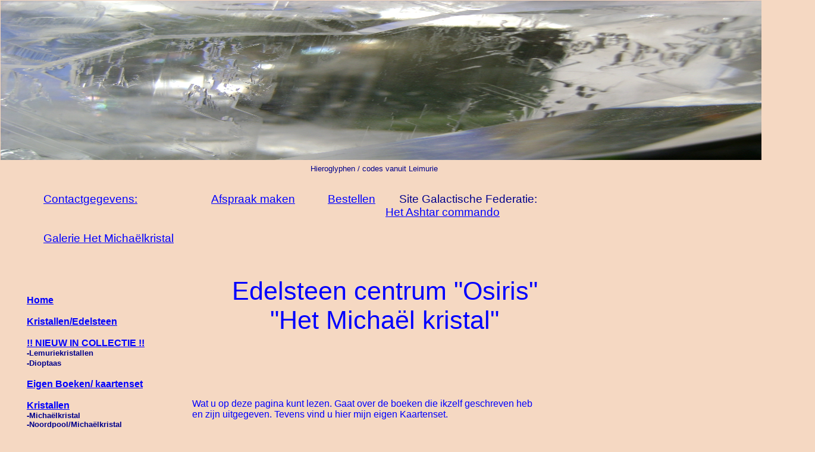

--- FILE ---
content_type: text/html
request_url: http://michaelkristal.nl/eigen_boeken.html
body_size: 13570
content:
<!DOCTYPE HTML PUBLIC "-//W3C//DTD HTML 4.01 Transitional//EN" "http://www.w3.org/TR/html4/loose.dtd">
<html>
<head>
<meta http-equiv="Content-Type" content="text/html; charset=ISO-8859-1">
<title>Naamloze pagina</title>
<meta name="generator" content="WYSIWYG Web Builder 8 - http://www.wysiwygwebbuilder.com">
<style type="text/css">
body
{
   background-color: #F5D8C2;
   color: #00008B;
   scrollbar-face-color: #F0F0F0;
   scrollbar-arrow-color: #000000;
   scrollbar-3dlight-color: #F0F0F0;
   scrollbar-darkshadow-color: #696969;
   scrollbar-highlight-color: #FFFFFF;
   scrollbar-shadow-color: #A0A0A0;
   scrollbar-track-color: #C8C8C8;
}
</style>
<style type="text/css">
a
{
   color: #C8D7EB;
   text-decoration: underline;
}
a:visited
{
   color: #C8D7EB;
}
a:active
{
   color: #C8D7EB;
}
a:hover
{
   color: #376BAD;
   text-decoration: underline;
}
a.rob:link
{
   color: #0000FF;
   background: #F5D8C2;
}
a.rob:visited
{
   color: #00008B;
   text-decoration: underline;
}
a.rob:active
{
   color: #FF0000;
   text-decoration: underline;
}
a.rob:hover
{
   color: #0000FF;
   text-decoration: underline;
}
</style>
<style type="text/css">
#wb_Text1 
{
   background-color: transparent;
   border: 0px #000000 solid;
   padding: 0;
}
#wb_Text1 div
{
   text-align: center;
}
#wb_Text2 
{
   background-color: transparent;
   border: 0px #000000 solid;
   padding: 0;
}
#wb_Text2 div
{
   text-align: left;
}
#wb_Text3 
{
   background-color: transparent;
   border: 0px #000000 solid;
   padding: 0;
}
#wb_Text3 div
{
   text-align: left;
}
#wb_Text4 
{
   background-color: transparent;
   border: 0px #000000 solid;
   padding: 0;
}
#wb_Text4 div
{
   text-align: left;
}
#Image2
{
   border: 0px #000000 solid;
}
#wb_Text5 
{
   background-color: transparent;
   border: 0px #000000 solid;
   padding: 0;
}
#wb_Text5 div
{
   text-align: center;
}
#wb_Text6 
{
   background-color: transparent;
   border: 0px #000000 solid;
   padding: 0;
}
#wb_Text6 div
{
   text-align: left;
}
#Image1
{
   border: 0px #000000 solid;
}
#wb_Text7 
{
   background-color: transparent;
   border: 0px #000000 solid;
   padding: 0;
}
#wb_Text7 div
{
   text-align: left;
}
#Image3
{
   border: 0px #000000 solid;
}
#wb_Text9 
{
   background-color: transparent;
   border: 0px #000000 solid;
   padding: 0;
}
#wb_Text9 div
{
   text-align: left;
}
#wb_Text10 
{
   background-color: transparent;
   border: 0px #000000 solid;
   padding: 0;
}
#wb_Text10 div
{
   text-align: left;
}
#Image5
{
   border: 0px #000000 solid;
}
</style>
<script type="text/javascript">
<!--
function popupwnd(url, toolbar, menubar, locationbar, resize, scrollbars, statusbar, left, top, width, height)
{
   if (left == -1)
   {
      left = (screen.width/2)-(width/2);
   }
   if (top == -1)
   {
      top = (screen.height/2)-(height/2);
   }
   var popupwindow = this.open(url, '', 'toolbar=' + toolbar + ',menubar=' + menubar + ',location=' + locationbar + ',scrollbars=' + scrollbars + ',resizable=' + resize + ',status=' + statusbar + ',left=' + left + ',top=' + top + ',width=' + width + ',height=' + height);
}
//-->
</script>
</head>
<body>
<div id="wb_Text1" style="position:absolute;left:363px;top:465px;width:567px;height:98px;text-align:center;z-index:0;">
<span style="color:#0000FF;font-family:Arial;font-size:43px;">Edelsteen centrum &quot;Osiris&quot;<br>&quot;Het Michaël kristal&quot;</span></div>
<div id="wb_Text2" style="position:absolute;left:45px;top:496px;width:204px;height:943px;z-index:1;text-align:left;">
<span style="color:#0000FF;font-family:Arial;font-size:16px;"><strong><a href="./index.html" class="rob">Home</a><br><br><a href="./kristallen_edelsteen.html" class="rob">Kristallen/Edelsteen</a><br><br><a href="./nieuw.html" class="rob">!! NIEUW IN COLLECTIE !!</a><br></strong></span><span style="color:#00008B;font-family:Arial;font-size:13px;"><strong>-Lemuriekristallen<br>-Dioptaas</strong></span><span style="color:#0000FF;font-family:Arial;font-size:16px;"><strong><br><br><a href="./eigen_boeken.html" class="rob">Eigen Boeken/ kaartenset</a><br><br><a href="./kristallen.html" class="rob">Kristallen</a><br></strong></span><span style="color:#00008B;font-family:Arial;font-size:13px;"><strong>-Michaëlkristal<br>-Noordpool/Michaëlkristal<br>-Kristallen van Atlantis<br>-Kristallen van Lemurie<br>-Kristallen schedels</strong></span><span style="color:#0000FF;font-family:Arial;font-size:16px;"><strong><br><br><a href="./2e_handsboeken.html" class="rob">2e hands boeken</a><br><br><a href="./berichten.html" class="rob">Berichten</a><br><br><a href="./boeken_v_osiris.html" class="rob">Boeken van uitgeverij Osiris</a><br><br><a href="./kind_vd_toekomst.html" class="rob">Kind van de toekomst</a><br><br><a href="./ankh-egypte.html" class="rob">Ankh-Egypte</a><br><br><a href="./diversen.html" class="rob">Diversen</a><br></strong></span><span style="color:#00008B;font-family:Arial;font-size:13px;"><strong>-Taken van de landen<br>-Tuella<br>-Johanna</strong></span><span style="color:#0000FF;font-family:Arial;font-size:16px;"><strong><br><br><a href="./chembusters.html" class="rob">Chembusters</a><br><br><a href="./korte_gedachten.html" class="rob">Korte gedachten</a><br><br><a href="./meditatie`s.html" class="rob">Meditatie`s</a><br><br><a href="./himalaya_zout.html" class="rob">Himalaya zout</a><br><br><a href="./drinkwaterkristallen.html" class="rob">Drinkwater kristallen</a><br><br></strong></span><span style="color:#00008B;font-family:Arial;font-size:16px;"><strong><a href="./galerie_michael.html" class="rob">Fossielen</a></strong></span><span style="color:#0000FF;font-family:Arial;font-size:16px;"><strong><br><br></strong></span><span style="color:#00008B;font-family:Arial;font-size:16px;"><strong><a href="./galerie_michael.html" class="rob">Lichtgevende stenen</a></strong></span><span style="color:#0000FF;font-family:Arial;font-size:16px;"><strong><br><br></strong></span><span style="color:#0000FF;font-family:Arial;font-size:13px;"><br><br></span><span style="color:#000000;font-family:Arial;font-size:13px;"><br><br></span></div>
<div id="wb_Text3" style="position:absolute;left:423px;top:242px;width:417px;height:16px;z-index:2;text-align:left;">
&nbsp;</div>
<div id="wb_Text4" style="position:absolute;left:323px;top:670px;width:586px;height:72px;z-index:3;text-align:left;">
<span style="color:#0000FF;font-family:Arial;font-size:16px;">Wat u op deze pagina kunt lezen. Gaat over de boeken die ikzelf geschreven heb en zijn uitgegeven. Tevens vind u hier mijn eigen Kaartenset.<br><br>(Mevrouw) Tonnie Eijkenboom&nbsp;&nbsp;&nbsp; </span></div>
<div id="wb_Image2" style="position:absolute;left:1px;top:1px;width:1369px;height:268px;z-index:4;">
<img src="images/DSC0%204076%20%20Hieroglypen%20of%20codes.....JPG" id="Image2" alt="" border="0" style="width:1369px;height:268px;"></div>
<div id="wb_Text5" style="position:absolute;left:246px;top:276px;width:765px;height:16px;text-align:center;z-index:5;">
<span style="color:#00008B;font-family:Arial;font-size:13px;">Hieroglyphen / codes vanuit Leimurie</span></div>
<div id="wb_Text6" style="position:absolute;left:313px;top:1706px;width:422px;height:450px;z-index:6;text-align:left;">
<span style="color:#00008B;font-family:Arial;font-size:17px;"><em>Kaartenset: Aartsengelen en Meesters spreken</em></span><span style="color:#00008B;font-family:Arial;font-size:13px;"><br><br></span><span style="color:#00008B;font-family:Arial;font-size:16px;">Prijs: € 27,50<br>Bestelnummer: 118 <br> <br>Kaartenset van 128 kaarten + 1 met uitleg, in kleur en in exclusieve katoenen ‘Uitgeverij Osiris’ verpakking.<br> <br>Kaarten met uitspraken/raadgevingen van diverse Aartsengelen en Meesters maken deze set tot een bijzondere leidraad voor deze tijd van grote veranderingen in ons D.N.A..<br>Door mevr. Tonnie Eijkenboom.<br> <br>Twee voorbeelden van de 128 affirmatie-kaartteksten:<br>‘Ik zend nu mijn liefde en energie naar alle wereldleiders van alle naties, opdat zij hun beslissingen in Gods Naam zullen nemen… Ik BEN… (u zegt uw naam)’<br> <br>‘Door Liefde vanuit je hart, sterk in je eigen waarheid staan, vernieuw je zelf al je cellen… Aartsengel Gabriël. (Zo eenvoudig is de transformatie, dat geldt dus ook voor jou.)’<br> <br><br>De kaartenset komt inclusief een luxe katoenen tasje!!</span></div>
<div id="wb_Image1" style="position:absolute;left:824px;top:1743px;width:338px;height:226px;z-index:7;">
<img src="images/affirmatenkaarten2.jpg" id="Image1" alt="" border="0" style="width:338px;height:226px;"></div>
<div id="wb_Text7" style="position:absolute;left:303px;top:2529px;width:443px;height:570px;z-index:8;text-align:left;">
<span style="color:#00008B;font-family:Arial;font-size:17px;"><em>Boek: Water ons Leven en bewust Zijn</em></span><span style="color:#00008B;font-family:Arial;font-size:16px;"><br><br> Auteur: Tonnie Eijkenboom<br> Prijs: € 13,50<br> Bestelnummer: 076<br> <br>Een uiterst sociaal en aangrijpend boek’, zeggen velen.<br> Zuiver drinkwater met een hoge reinigende energie. Zeer actueel. Een boek met aanreikingen uit de Lichtrijken; het blijkt nu, dat het de tijd ver vooruit was. Hoogwaardig, energierijk water… het is h?t sleutelpunt voor uw gezondheid!<br> Met een duidelijke daadwerkelijke oplossing; zoals die werd ‘doorgegeven’ (reeds in 1987).Dit boek is een herziene herdruk van het boekje uit 1987: “Water ons Leven in de 20e eeuw, een troebel gat in de markt”. Onder auspicien van Aartsengel Michael (ook in de Gal.Federatie vertegenwoordigd!) werd dit geschreven! Dat bleek later in 1991. Het werd een ommekeer in het Drinkwatersysteembehandeling in dit land. Membraamtechniek!(nee, ik ben zelf niet een echte techneut) maar was toen “De Huisvrouw die geen gif in haar drinkwater wilde”. Ik ontdekte de noodzaak van beter drinkwater, als “the Key-point of our health”.Dat ging via??edelsteen/kristaltherapie, maar dat mocht niet (in die tijd) gezegd worden! Onderzoek doen en wat ik ontdekte en boek te gaan schrijven, werd intuitief aangereikt door de Aartsengel Michael. Als u dat eerste boekje ziet? simpeler bestaat niet! Maar…..750 stuks gingen alleen al??naar de Nederlandse Bibliotheken! Het werd een doorbraak op het gebied van waterbehandeling.‘</span><span style="color:#000000;font-family:Arial;font-size:13px;"><br> <br><br><br></span></div>
<div id="wb_Image3" style="position:absolute;left:838px;top:2653px;width:319px;height:414px;z-index:9;">
<img src="images/waterboek.jpg" id="Image3" alt="" border="0" style="width:319px;height:414px;"></div>
<div id="wb_Text9" style="position:absolute;left:73px;top:324px;width:1086px;height:88px;z-index:10;text-align:left;">
<span style="color:#00008B;font-family:Arial;font-size:19px;"><a href="./contact.html" class="rob">Contactgegevens:</a>&nbsp;&nbsp; &nbsp;&nbsp; &nbsp;&nbsp; &nbsp;&nbsp; &nbsp;&nbsp; &nbsp;&nbsp; &nbsp;&nbsp; &nbsp;&nbsp;&nbsp; <a href="./afspraak.html" class="rob">Afspraak maken</a>&nbsp;&nbsp; &nbsp;&nbsp; &nbsp;&nbsp;&nbsp;&nbsp; <a href="./uitleg_bestellen.html" class="rob">Bestellen</a>&nbsp;&nbsp; &nbsp;&nbsp;&nbsp;&nbsp; Site Galactische Federatie:<br>&nbsp;&nbsp; &nbsp;&nbsp; &nbsp;&nbsp; &nbsp;&nbsp; &nbsp;&nbsp; &nbsp;&nbsp; &nbsp;&nbsp; &nbsp;&nbsp; &nbsp;&nbsp; &nbsp;&nbsp; &nbsp;&nbsp; &nbsp;&nbsp; &nbsp;&nbsp; &nbsp;&nbsp; &nbsp;&nbsp; &nbsp;&nbsp; &nbsp;&nbsp; &nbsp;&nbsp; &nbsp;&nbsp; &nbsp;&nbsp; &nbsp;&nbsp; &nbsp;&nbsp; &nbsp;&nbsp; &nbsp;&nbsp; &nbsp;&nbsp; &nbsp;&nbsp; &nbsp;&nbsp; &nbsp;&nbsp; &nbsp;&nbsp; &nbsp;&nbsp; &nbsp;&nbsp; &nbsp;&nbsp; &nbsp;&nbsp; &nbsp;&nbsp; &nbsp;&nbsp; &nbsp;&nbsp; &nbsp;&nbsp; &nbsp;&nbsp;&nbsp; <a href="javascript:popupwnd('http://www.ashtarcommand.nl','no','yes','no','yes','no','no','800','800','800','800')" target="_self" class="rob">Het Ashtar commando</a><br><br><a href="./galerie_michael.html" class="rob">Galerie Het Michaëlkristal</a> </span></div>
<div id="wb_Text10" style="position:absolute;left:316px;top:860px;width:378px;height:554px;z-index:11;text-align:left;">
<span style="color:#00008B;font-family:Arial;font-size:17px;"><em>Boek: “Edelstenen en Kristallen voor de 21e eeuw”</em></span><span style="color:#00008B;font-family:Arial;font-size:16px;"><br><br> subtitel: “Noem het maar Het Atlantiskristal”<br> Auteur: Tonnie Eijkenboom<br> Prijs: ?. 27,00 incl. o.a. 66 kleurenfoto’s van Edelstenen en Kristallen.<br> Bestelnummer: 117<br> <br>Dit Edelstenen en Kristallenboek past in deze Nieuwe Tijd. <br>Vandaar ook……veel informatie over de veranderingen die in deze tijd plaats vinden.<br> <br>Wat is ons DNA? Hoeveel “lichamen” hebben we? <br>Hoe zit het met de Transformatie en bewustzijn van ons?<br>Wat zijn Michaël kristallen? Wat zijn Atlantis kristallen? Wat Lemuri?kristallen? Wat betekenen ze voor ons? Drinkwater kristallen? <br>Hoe weet ik wat mij mij past? Welke voor Nieuwe Tijdskinderen?<br>12 december 2012 -21 december 2012 en 31 december 2012?naderen! Let op, er is ook….een daarna! Ja ja! O Ja!<br>(Typisch, ik pakte in 2003 kristallen bollen voor die drie datums voor dec. 2012)</span><span style="color:#00008B;font-family:Arial;font-size:13px;"><br> <br><br><br></span></div>
<div id="wb_Image5" style="position:absolute;left:766px;top:877px;width:318px;height:412px;z-index:12;">
<img src="images/boekedelstenen.jpg" id="Image5" alt="" border="0" style="width:318px;height:412px;"></div>
</body>
</html>